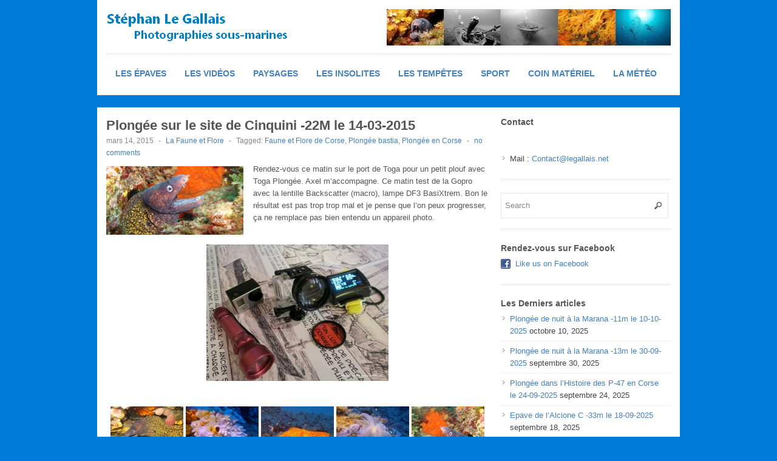

--- FILE ---
content_type: text/html; charset=UTF-8
request_url: https://www.legallais.net/2015/03/plongee-sur-le-site-de-cinquini-22m-le-14-03-2015/
body_size: 10203
content:
<!DOCTYPE html>
<!--[if lt IE 7 ]> <html class="no-js ie6" lang="fr-FR"> <![endif]-->
<!--[if IE 7 ]>    <html class="no-js ie7" lang="fr-FR"> <![endif]-->
<!--[if IE 8 ]>    <html class="no-js ie8" lang="fr-FR"> <![endif]-->
<!--[if (gte IE 9)|!(IE)]><!--> <html class="no-js" lang="fr-FR"> <!--<![endif]-->
<head>
<meta name="google-site-verification" content="UTQrIQnLgt7576TBc1j-hoFITzF6KXeHWkKIzkD2pUo" />
<meta charset="UTF-8" />
<meta name="viewport" content="width=device-width" />
<meta http-equiv="X-UA-Compatible" content="IE=edge,chrome=1" />

<title>Plongée sur le site de Cinquini -22M le 14-03-2015 &#124; Stéphan Le Gallais PHOTOGRAPHIE</title>


<link rel="profile" href="http://gmpg.org/xfn/11" />
<link rel="pingback" href="https://www.legallais.net/xmlrpc.php" />
<meta name='robots' content='max-image-preview:large' />
<link rel="alternate" type="application/rss+xml" title="Stéphan Le Gallais PHOTOGRAPHIE &raquo; Flux" href="https://www.legallais.net/feed/" />
<link rel="alternate" type="application/rss+xml" title="Stéphan Le Gallais PHOTOGRAPHIE &raquo; Flux des commentaires" href="https://www.legallais.net/comments/feed/" />
<link rel="alternate" type="application/rss+xml" title="Stéphan Le Gallais PHOTOGRAPHIE &raquo; Plongée sur le site de Cinquini -22M le 14-03-2015 Flux des commentaires" href="https://www.legallais.net/2015/03/plongee-sur-le-site-de-cinquini-22m-le-14-03-2015/feed/" />
<link rel="alternate" title="oEmbed (JSON)" type="application/json+oembed" href="https://www.legallais.net/wp-json/oembed/1.0/embed?url=https%3A%2F%2Fwww.legallais.net%2F2015%2F03%2Fplongee-sur-le-site-de-cinquini-22m-le-14-03-2015%2F" />
<link rel="alternate" title="oEmbed (XML)" type="text/xml+oembed" href="https://www.legallais.net/wp-json/oembed/1.0/embed?url=https%3A%2F%2Fwww.legallais.net%2F2015%2F03%2Fplongee-sur-le-site-de-cinquini-22m-le-14-03-2015%2F&#038;format=xml" />
<link rel='stylesheet' id='ngg_trigger_buttons-group-css' href='https://www.legallais.net/wp-content/plugins/bwp-minify/min/?f=wp-content/plugins/nextgen-gallery/static/GalleryDisplay/trigger_buttons.css,wp-content/plugins/nextgen-gallery/static/Lightbox/simplelightbox/simple-lightbox.css,wp-content/plugins/nextgen-gallery/static/FontAwesome/css/v4-shims.min.css,wp-content/plugins/nextgen-gallery/static/FontAwesome/css/all.min.css,wp-content/plugins/nextgen-gallery/static/GalleryDisplay/pagination_style.css,wp-content/plugins/nextgen-gallery/static/Thumbnails/nextgen_basic_thumbnails.css,wp-content/plugins/nextgen-gallery/static/Widget/display.css,wp-content/themes/max-magazine/style.css' type='text/css' media='all' />
<link rel='stylesheet' id='google_fonts-css' href='http://fonts.googleapis.com/css?family=Open+Sans%3A700%2C400%2C600&#038;ver=6.9' type='text/css' media='all' />
<script type="text/javascript" id="photocrati_ajax-js-extra">
/* <![CDATA[ */
var photocrati_ajax = {"url":"https://www.legallais.net/index.php?photocrati_ajax=1","rest_url":"https://www.legallais.net/wp-json/","wp_home_url":"https://www.legallais.net","wp_site_url":"https://www.legallais.net","wp_root_url":"https://www.legallais.net","wp_plugins_url":"https://www.legallais.net/wp-content/plugins","wp_content_url":"https://www.legallais.net/wp-content","wp_includes_url":"https://www.legallais.net/wp-includes/","ngg_param_slug":"nggallery","rest_nonce":"c584c6f7cb"};
//# sourceURL=photocrati_ajax-js-extra
/* ]]> */
</script>
<script type='text/javascript' src='https://www.legallais.net/wp-content/plugins/bwp-minify/min/?f=wp-includes/js/jquery/jquery.min.js,wp-includes/js/jquery/jquery-migrate.min.js,wp-content/themes/max-magazine/js/superfish.js,wp-content/themes/max-magazine/js/jquery.easing_1.3.js,wp-content/themes/max-magazine/js/lofslider.js,wp-content/themes/max-magazine/js/jcarousellite_1.0.1.min.js,wp-content/themes/max-magazine/js/jquery.mobilemenu.js,wp-content/themes/max-magazine/js/custom.js,wp-content/plugins/nextgen-gallery/static/Legacy/ajax.min.js,wp-content/plugins/nextgen-gallery/static/FontAwesome/js/v4-shims.min.js,wp-content/plugins/nextgen-gallery/static/FontAwesome/js/all.min.js,wp-content/plugins/nextgen-gallery/static/Thumbnails/nextgen_basic_thumbnails.js,wp-content/plugins/nextgen-gallery/static/Thumbnails/ajax_pagination.js'></script>
<link rel="https://api.w.org/" href="https://www.legallais.net/wp-json/" /><link rel="alternate" title="JSON" type="application/json" href="https://www.legallais.net/wp-json/wp/v2/posts/3717" /><link rel="EditURI" type="application/rsd+xml" title="RSD" href="https://www.legallais.net/xmlrpc.php?rsd" />
<meta name="generator" content="WordPress 6.9" />
<link rel="canonical" href="https://www.legallais.net/2015/03/plongee-sur-le-site-de-cinquini-22m-le-14-03-2015/" />
<link rel='shortlink' href='https://www.legallais.net/?p=3717' />
<link rel="shortcut icon" href="http://www.legallais.net/wp-content/uploads/2014/01/photos.ico" />	
<meta name="description" content=" Plongée sur épaves, Plongée en Corse, Les épaves Corse, Faune et Flore, B17 Calvi, P47 Miomo, Alcione C, photos sous-marines, Corse, Canyon, Photos en Corse, Bastia"  />
<style type="text/css" id="custom-background-css">
body.custom-background { background-color: #007ad8; }
</style>
	</head>

<body class="wp-singular post-template-default single single-post postid-3717 single-format-standard custom-background wp-theme-max-magazine">

<div id="container" class="hfeed">

<div id="header">	

		<div class="header-wrap">
		<div class="logo">
							<h1>
					<a href="https://www.legallais.net" title="Stéphan Le Gallais PHOTOGRAPHIE">
						<img src="http://www.legallais.net/wp-content/uploads/2014/01/logo.png" alt="Stéphan Le Gallais PHOTOGRAPHIE" />
					</a>
				</h1>	
				
		</div>	<!-- /logo -->
		
					<div class="ad468">	
				<a href=http://www.legallais.net><img src=http://www.legallais.net/wp-content/uploads/2014/01/darkBlue.jpg /></a>	
			</div>
				
	</div><!-- /wrap -->
	
	<div id="nav">	
		<div class="menu-menu-container"><ul id="menu-menu" class="menu"><li id="menu-item-1322" class="menu-item menu-item-type-custom menu-item-object-custom menu-item-1322"><a href="http://www.legallais.net/liste-des-epaves-autour-de-la-corse/">Les épaves</a></li>
<li id="menu-item-14377" class="menu-item menu-item-type-custom menu-item-object-custom menu-item-14377"><a href="https://www.youtube.com/user/StephanNCB">Les vidéos</a></li>
<li id="menu-item-14364" class="menu-item menu-item-type-taxonomy menu-item-object-category menu-item-14364"><a href="https://www.legallais.net/category/paysages-de-corse/">Paysages</a></li>
<li id="menu-item-8193" class="menu-item menu-item-type-taxonomy menu-item-object-category menu-item-8193"><a href="https://www.legallais.net/category/plongee-insolite/">Les Insolites</a></li>
<li id="menu-item-14362" class="menu-item menu-item-type-taxonomy menu-item-object-category menu-item-14362"><a href="https://www.legallais.net/category/tempetes/">Les tempêtes</a></li>
<li id="menu-item-2007" class="menu-item menu-item-type-taxonomy menu-item-object-category menu-item-2007"><a href="https://www.legallais.net/category/sport/">Sport</a></li>
<li id="menu-item-8540" class="menu-item menu-item-type-taxonomy menu-item-object-category menu-item-8540"><a href="https://www.legallais.net/category/materiel/">Coin Matériel</a></li>
<li id="menu-item-14363" class="menu-item menu-item-type-taxonomy menu-item-object-category menu-item-14363"><a href="https://www.legallais.net/category/meteo/">La Météo</a></li>
</ul></div>		
	</div>
	
	<div class="clear"></div>
	
</div> <!-- /header -->

<div id="content-container">
<div id="content">		
	
				
					
				<div id="post-3717" class="single-post post-3717 post type-post status-publish format-standard has-post-thumbnail hentry category-faune-et-flore-de-corse tag-faune-et-flore-de-corse tag-plongee-bastia tag-plongee-en-corse">
		
					<h2>Plongée sur le site de Cinquini -22M le 14-03-2015</h2>
					<div class="post-meta">							

						<div class="post-meta">
							<span class="date">mars 14, 2015</span> 
							<span class="sep"> - </span>						
							<span class="category"><a href="https://www.legallais.net/category/faune-et-flore-de-corse/" rel="category tag">La Faune et Flore</a></span>
							<span class="sep"> - </span><span class="tags">Tagged:  <a href="https://www.legallais.net/tag/faune-et-flore-de-corse/" rel="tag">Faune et Flore de Corse</a>, <a href="https://www.legallais.net/tag/plongee-bastia/" rel="tag">Plongée bastia</a>, <a href="https://www.legallais.net/tag/plongee-en-corse/" rel="tag">Plongée en Corse</a></span>															<span class="sep"> - </span>
								<span class="comments"><a href="https://www.legallais.net/2015/03/plongee-sur-le-site-de-cinquini-22m-le-14-03-2015/#respond">no comments</a></span>			
									
						</div>
							
					</div><!-- /post-meta -->
			
					<div class="post-entry">
						<p><a href="https://www.legallais.net/wp-content/uploads/2015/03/GOPR3511T.jpg"><img decoding="async" class="  wp-image-3718 alignleft" src="https://www.legallais.net/wp-content/uploads/2015/03/GOPR3511T.jpg" alt="GOPR3511T" width="226" height="115" /></a>Rendez-vous ce matin sur le port de Toga pour un petit plouf avec Toga Plongée. Axel m’accompagne. Ce matin test de la Gopro avec la lentille Backscatter (macro), lampe DF3 BasiXtrem. Bon le résultat est pas trop trop mal et je pense que l&rsquo;on peux progresser, ça ne remplace pas bien entendu un appareil photo.</p>
<p><a href="https://www.legallais.net/wp-content/uploads/2015/03/IMG_0689.jpg"><img fetchpriority="high" decoding="async" class="aligncenter size-medium wp-image-3721" src="https://www.legallais.net/wp-content/uploads/2015/03/IMG_0689-300x225.jpg" alt="IMG_0689" width="300" height="225" srcset="https://www.legallais.net/wp-content/uploads/2015/03/IMG_0689-300x225.jpg 300w, https://www.legallais.net/wp-content/uploads/2015/03/IMG_0689-1024x768.jpg 1024w, https://www.legallais.net/wp-content/uploads/2015/03/IMG_0689.jpg 1500w" sizes="(max-width: 300px) 100vw, 300px" /></a></p>
<p><!-- default-view.php -->
<div
	class="ngg-galleryoverview default-view
	 ngg-ajax-pagination-none	"
	id="ngg-gallery-8671c40f41bf4be3cf5c165d795e29d2-1">

		<!-- Thumbnails -->
				<div id="ngg-image-0" class="ngg-gallery-thumbnail-box
											"
			>
						<div class="ngg-gallery-thumbnail">
			<a href="https://www.legallais.net/wp-content/gallery/cinquini-2/GOPR3512.JPG"
				title=""
				data-src="https://www.legallais.net/wp-content/gallery/cinquini-2/GOPR3512.JPG"
				data-thumbnail="https://www.legallais.net/wp-content/gallery/cinquini-2/thumbs/thumbs_GOPR3512.JPG"
				data-image-id="1314"
				data-title="GOPR3512.JPG"
				data-description=""
				data-image-slug="gopr3512-jpg"
				class="ngg-simplelightbox" rel="8671c40f41bf4be3cf5c165d795e29d2">
				<img
					title="GOPR3512.JPG"
					alt="GOPR3512.JPG"
					src="https://www.legallais.net/wp-content/gallery/cinquini-2/thumbs/thumbs_GOPR3512.JPG"
					width="120"
					height="90"
					style="max-width:100%;"
				/>
			</a>
		</div>
							</div>
			
				<div id="ngg-image-1" class="ngg-gallery-thumbnail-box
											"
			>
						<div class="ngg-gallery-thumbnail">
			<a href="https://www.legallais.net/wp-content/gallery/cinquini-2/GOPR3513.JPG"
				title=""
				data-src="https://www.legallais.net/wp-content/gallery/cinquini-2/GOPR3513.JPG"
				data-thumbnail="https://www.legallais.net/wp-content/gallery/cinquini-2/thumbs/thumbs_GOPR3513.JPG"
				data-image-id="1315"
				data-title="DCIM\101GOPRO"
				data-description=""
				data-image-slug="gopr3513-jpg"
				class="ngg-simplelightbox" rel="8671c40f41bf4be3cf5c165d795e29d2">
				<img
					title="DCIM\101GOPRO"
					alt="DCIM\101GOPRO"
					src="https://www.legallais.net/wp-content/gallery/cinquini-2/thumbs/thumbs_GOPR3513.JPG"
					width="120"
					height="90"
					style="max-width:100%;"
				/>
			</a>
		</div>
							</div>
			
				<div id="ngg-image-2" class="ngg-gallery-thumbnail-box
											"
			>
						<div class="ngg-gallery-thumbnail">
			<a href="https://www.legallais.net/wp-content/gallery/cinquini-2/GOPR3514.JPG"
				title=""
				data-src="https://www.legallais.net/wp-content/gallery/cinquini-2/GOPR3514.JPG"
				data-thumbnail="https://www.legallais.net/wp-content/gallery/cinquini-2/thumbs/thumbs_GOPR3514.JPG"
				data-image-id="1316"
				data-title="DCIM\101GOPRO"
				data-description=""
				data-image-slug="gopr3514-jpg"
				class="ngg-simplelightbox" rel="8671c40f41bf4be3cf5c165d795e29d2">
				<img
					title="DCIM\101GOPRO"
					alt="DCIM\101GOPRO"
					src="https://www.legallais.net/wp-content/gallery/cinquini-2/thumbs/thumbs_GOPR3514.JPG"
					width="120"
					height="90"
					style="max-width:100%;"
				/>
			</a>
		</div>
							</div>
			
				<div id="ngg-image-3" class="ngg-gallery-thumbnail-box
											"
			>
						<div class="ngg-gallery-thumbnail">
			<a href="https://www.legallais.net/wp-content/gallery/cinquini-2/GOPR3515.JPG"
				title=""
				data-src="https://www.legallais.net/wp-content/gallery/cinquini-2/GOPR3515.JPG"
				data-thumbnail="https://www.legallais.net/wp-content/gallery/cinquini-2/thumbs/thumbs_GOPR3515.JPG"
				data-image-id="1317"
				data-title="DCIM\101GOPRO"
				data-description=""
				data-image-slug="gopr3515-jpg"
				class="ngg-simplelightbox" rel="8671c40f41bf4be3cf5c165d795e29d2">
				<img
					title="DCIM\101GOPRO"
					alt="DCIM\101GOPRO"
					src="https://www.legallais.net/wp-content/gallery/cinquini-2/thumbs/thumbs_GOPR3515.JPG"
					width="120"
					height="90"
					style="max-width:100%;"
				/>
			</a>
		</div>
							</div>
			
				<div id="ngg-image-4" class="ngg-gallery-thumbnail-box
											"
			>
						<div class="ngg-gallery-thumbnail">
			<a href="https://www.legallais.net/wp-content/gallery/cinquini-2/GOPR3511.JPG"
				title=""
				data-src="https://www.legallais.net/wp-content/gallery/cinquini-2/GOPR3511.JPG"
				data-thumbnail="https://www.legallais.net/wp-content/gallery/cinquini-2/thumbs/thumbs_GOPR3511.JPG"
				data-image-id="1318"
				data-title="GOPR3511.JPG"
				data-description=""
				data-image-slug="gopr3511-jpg"
				class="ngg-simplelightbox" rel="8671c40f41bf4be3cf5c165d795e29d2">
				<img
					title="GOPR3511.JPG"
					alt="GOPR3511.JPG"
					src="https://www.legallais.net/wp-content/gallery/cinquini-2/thumbs/thumbs_GOPR3511.JPG"
					width="120"
					height="90"
					style="max-width:100%;"
				/>
			</a>
		</div>
							</div>
			
				<div id="ngg-image-5" class="ngg-gallery-thumbnail-box
											"
			>
						<div class="ngg-gallery-thumbnail">
			<a href="https://www.legallais.net/wp-content/gallery/cinquini-2/IMG_0688.JPG"
				title=""
				data-src="https://www.legallais.net/wp-content/gallery/cinquini-2/IMG_0688.JPG"
				data-thumbnail="https://www.legallais.net/wp-content/gallery/cinquini-2/thumbs/thumbs_IMG_0688.JPG"
				data-image-id="1319"
				data-title="IMG_0688.JPG"
				data-description=""
				data-image-slug="img_0688-jpg"
				class="ngg-simplelightbox" rel="8671c40f41bf4be3cf5c165d795e29d2">
				<img
					title="IMG_0688.JPG"
					alt="IMG_0688.JPG"
					src="https://www.legallais.net/wp-content/gallery/cinquini-2/thumbs/thumbs_IMG_0688.JPG"
					width="120"
					height="90"
					style="max-width:100%;"
				/>
			</a>
		</div>
							</div>
			
				<div id="ngg-image-6" class="ngg-gallery-thumbnail-box
											"
			>
						<div class="ngg-gallery-thumbnail">
			<a href="https://www.legallais.net/wp-content/gallery/cinquini-2/IMG_0689.JPG"
				title=""
				data-src="https://www.legallais.net/wp-content/gallery/cinquini-2/IMG_0689.JPG"
				data-thumbnail="https://www.legallais.net/wp-content/gallery/cinquini-2/thumbs/thumbs_IMG_0689.JPG"
				data-image-id="1320"
				data-title="IMG_0689.JPG"
				data-description=""
				data-image-slug="img_0689-jpg"
				class="ngg-simplelightbox" rel="8671c40f41bf4be3cf5c165d795e29d2">
				<img
					title="IMG_0689.JPG"
					alt="IMG_0689.JPG"
					src="https://www.legallais.net/wp-content/gallery/cinquini-2/thumbs/thumbs_IMG_0689.JPG"
					width="120"
					height="90"
					style="max-width:100%;"
				/>
			</a>
		</div>
							</div>
			
	
	<br style="clear: both" />

		<div class="slideshowlink">
		<a href='https://www.legallais.net/2015/03/plongee-sur-le-site-de-cinquini-22m-le-14-03-2015/nggallery/slideshow'>[Show slideshow]</a>

	</div>
	
		<!-- Pagination -->
		<div class='ngg-clear'></div>	</div>
</p>
				
					</div><!-- /post-entry -->
										
					</div><!-- post -->
									
		
					<div id="comments">
	
	
	 <!-- /have_comments -->

	
    	<div id="respond" class="comment-respond">
		<h3 id="reply-title" class="comment-reply-title">Laisser un commentaire <small><a rel="nofollow" id="cancel-comment-reply-link" href="/2015/03/plongee-sur-le-site-de-cinquini-22m-le-14-03-2015/#respond" style="display:none;">Annuler la réponse</a></small></h3><form action="https://www.legallais.net/wp-comments-post.php" method="post" id="commentform" class="comment-form"><p class="comment-notes"><span id="email-notes">Votre adresse e-mail ne sera pas publiée.</span> <span class="required-field-message">Les champs obligatoires sont indiqués avec <span class="required">*</span></span></p><p class="comment-form-comment"><label for="comment">Commentaire <span class="required">*</span></label> <textarea id="comment" name="comment" cols="45" rows="8" maxlength="65525" required="required"></textarea></p><p class="comment-form-author"><input id="author" name="author" type="text" value="" size="30" /><label for="author">Name</label> <span class="required">*</span></p>
<p class="comment-form-email"><input id="email" name="email" type="text" value="" size="30" /><label for="email">E-mail</label> <span class="required">*</span></p>
<p class="comment-form-url"><input id="url" name="url" type="text" value="" size="30" /><label for="url">Website</label></p>
<p class="form-submit"><input name="submit" type="submit" id="submit" class="submit" value="Laisser un commentaire" /> <input type='hidden' name='comment_post_ID' value='3717' id='comment_post_ID' />
<input type='hidden' name='comment_parent' id='comment_parent' value='0' />
</p><p style="display: none;"><input type="hidden" id="akismet_comment_nonce" name="akismet_comment_nonce" value="9150237c9e" /></p><p style="display: none !important;" class="akismet-fields-container" data-prefix="ak_"><label>&#916;<textarea name="ak_hp_textarea" cols="45" rows="8" maxlength="100"></textarea></label><input type="hidden" id="ak_js_1" name="ak_js" value="224"/><script>document.getElementById( "ak_js_1" ).setAttribute( "value", ( new Date() ).getTime() );</script></p></form>	</div><!-- #respond -->
	<p class="akismet_comment_form_privacy_notice">Ce site utilise Akismet pour réduire les indésirables. <a href="https://akismet.com/privacy/" target="_blank" rel="nofollow noopener">En savoir plus sur la façon dont les données de vos commentaires sont traitées</a>.</p>
     <!-- /comments_open -->
	
</div><!-- /comments -->
            
			 
		
					
		 <!-- /have_posts -->		
		
</div><!-- /content -->
 
<div id="sidebar">
		
		<div id="text-3" class="widget widget_text"><h4>Contact</h4>			<div class="textwidget"><p>&nbsp;</p>
<ul>
<li>Mail : <a href="mailto:Contact@legallais.net">Contact@legallais.net</a></li>
</ul>
</div>
		</div><div id="search-2" class="widget widget_search"> 
<form method="get" id="searchform" action="https://www.legallais.net/">
	<div>
		<input class="searchfield" type="text" value="Search" name="s" id="s" onfocus="if (this.value == 'Search') {this.value = '';}" onblur="if (this.value == '') {this.value = 'Search';}" />
	</div>
</form>
</div><div id="max_magazine_social_widget-2" class="widget widget_social"><h4>Rendez-vous sur Facebook</h4>           <ul>
		   				<li class="facebook">
				<a href="https://www.facebook.com/stephanncb" target="_blank" title="Like us on Facebook">Like us on Facebook</a>
				</li>
						
		   </ul>
        </div>
		<div id="recent-posts-2" class="widget widget_recent_entries">
		<h4>Les Derniers articles</h4>
		<ul>
											<li>
					<a href="https://www.legallais.net/2025/10/plongee-de-nuit-a-la-marana-11m-le-10-10-2025/">Plongée de nuit à la Marana -11m le 10-10-2025</a>
											<span class="post-date">octobre 10, 2025</span>
									</li>
											<li>
					<a href="https://www.legallais.net/2025/09/plongee-de-nuit-a-la-marana-13m-le-30-09-2025/">Plongée de nuit à la Marana -13m le 30-09-2025</a>
											<span class="post-date">septembre 30, 2025</span>
									</li>
											<li>
					<a href="https://www.legallais.net/2025/09/plongee-dans-lhistoire-des-p-47-en-corse-le-24-09-2025/">Plongée dans l&rsquo;Histoire des P-47 en Corse le 24-09-2025</a>
											<span class="post-date">septembre 24, 2025</span>
									</li>
											<li>
					<a href="https://www.legallais.net/2025/09/epave-de-lalcione-c-33m-le-18-09-2025/">Epave de l&rsquo;Alcione C -33m le 18-09-2025</a>
											<span class="post-date">septembre 18, 2025</span>
									</li>
											<li>
					<a href="https://www.legallais.net/2025/09/epave-de-linsuma-44m-le-17-09-2025/">Epave de l&rsquo;Insuma -44m le 17-09-2025</a>
											<span class="post-date">septembre 17, 2025</span>
									</li>
											<li>
					<a href="https://www.legallais.net/2025/09/epave-du-voilier-de-bastia-38m-le-16-09-2025/">Epave du Voilier de Bastia -38m le 16-09-2025</a>
											<span class="post-date">septembre 16, 2025</span>
									</li>
											<li>
					<a href="https://www.legallais.net/2025/09/publication-dans-le-subaqua-n322-septembre-octobre-2025/">Publication dans le Subaqua N°322 Septembre/Octobre 2025</a>
											<span class="post-date">septembre 6, 2025</span>
									</li>
											<li>
					<a href="https://www.legallais.net/2025/09/plongee-de-nuit-a-la-marana-10m-le-05-09-2025/">Plongée de nuit à la Marana -10m le 05-09-2025</a>
											<span class="post-date">septembre 5, 2025</span>
									</li>
					</ul>

		</div><div id="max_magazine_facebook_widget-2" class="widget widget_facebook"><h4> </h4>		<iframe src="http://www.facebook.com/plugins/likebox.php?href=https://www.facebook.com/epavedecorse/&amp;width=270&amp;colorscheme=light&amp;show_faces=true&amp;border_color=white&amp;stream=false&amp;header=false&amp;height=330" scrolling="no" frameborder="0" style="border:none; overflow:hidden; width:270px; height:330px;"></iframe>       
        </div><div id="calendar-2" class="widget widget_calendar"><h4>Calendrier</h4><div id="calendar_wrap" class="calendar_wrap"><table id="wp-calendar" class="wp-calendar-table">
	<caption>mars 2015</caption>
	<thead>
	<tr>
		<th scope="col" aria-label="lundi">L</th>
		<th scope="col" aria-label="mardi">M</th>
		<th scope="col" aria-label="mercredi">M</th>
		<th scope="col" aria-label="jeudi">J</th>
		<th scope="col" aria-label="vendredi">V</th>
		<th scope="col" aria-label="samedi">S</th>
		<th scope="col" aria-label="dimanche">D</th>
	</tr>
	</thead>
	<tbody>
	<tr>
		<td colspan="6" class="pad">&nbsp;</td><td>1</td>
	</tr>
	<tr>
		<td>2</td><td>3</td><td><a href="https://www.legallais.net/2015/03/04/" aria-label="Publications publiées sur 4 March 2015">4</a></td><td><a href="https://www.legallais.net/2015/03/05/" aria-label="Publications publiées sur 5 March 2015">5</a></td><td>6</td><td><a href="https://www.legallais.net/2015/03/07/" aria-label="Publications publiées sur 7 March 2015">7</a></td><td><a href="https://www.legallais.net/2015/03/08/" aria-label="Publications publiées sur 8 March 2015">8</a></td>
	</tr>
	<tr>
		<td>9</td><td>10</td><td>11</td><td>12</td><td><a href="https://www.legallais.net/2015/03/13/" aria-label="Publications publiées sur 13 March 2015">13</a></td><td><a href="https://www.legallais.net/2015/03/14/" aria-label="Publications publiées sur 14 March 2015">14</a></td><td><a href="https://www.legallais.net/2015/03/15/" aria-label="Publications publiées sur 15 March 2015">15</a></td>
	</tr>
	<tr>
		<td><a href="https://www.legallais.net/2015/03/16/" aria-label="Publications publiées sur 16 March 2015">16</a></td><td>17</td><td>18</td><td>19</td><td><a href="https://www.legallais.net/2015/03/20/" aria-label="Publications publiées sur 20 March 2015">20</a></td><td>21</td><td>22</td>
	</tr>
	<tr>
		<td>23</td><td>24</td><td>25</td><td>26</td><td>27</td><td><a href="https://www.legallais.net/2015/03/28/" aria-label="Publications publiées sur 28 March 2015">28</a></td><td><a href="https://www.legallais.net/2015/03/29/" aria-label="Publications publiées sur 29 March 2015">29</a></td>
	</tr>
	<tr>
		<td>30</td><td>31</td>
		<td class="pad" colspan="5">&nbsp;</td>
	</tr>
	</tbody>
	</table><nav aria-label="Mois précédents et suivants" class="wp-calendar-nav">
		<span class="wp-calendar-nav-prev"><a href="https://www.legallais.net/2015/02/">&laquo; Fév</a></span>
		<span class="pad">&nbsp;</span>
		<span class="wp-calendar-nav-next"><a href="https://www.legallais.net/2015/04/">Avr &raquo;</a></span>
	</nav></div></div><div id="ngg-images-2" class="widget ngg_images"><div class="hslice" id="ngg-webslice"><h4>Gallery</h4><div class="ngg-widget entry-content">
			<a href="https://www.legallais.net/wp-content/gallery/subaqua-322/SUBAQUA-322.jpg"
			title=" "
			data-image-id='7504'
			class="ngg-simplelightbox" rel="7c501fa7d46029786f08e070c9468cb7"			><img title="SUBAQUA-322"
				alt="SUBAQUA-322"
				src="https://www.legallais.net/wp-content/gallery/subaqua-322/thumbs/thumbs_SUBAQUA-322.jpg"
				width="100"
				height="75"
			/></a>
			<a href="https://www.legallais.net/wp-content/gallery/subaqua-322/LANZAROTE-Sable-1.jpg"
			title=" "
			data-image-id='7503'
			class="ngg-simplelightbox" rel="7c501fa7d46029786f08e070c9468cb7"			><img title="LANZAROTE-Sable-1"
				alt="LANZAROTE-Sable-1"
				src="https://www.legallais.net/wp-content/gallery/subaqua-322/thumbs/thumbs_LANZAROTE-Sable-1.jpg"
				width="100"
				height="75"
			/></a>
			<a href="https://www.legallais.net/wp-content/gallery/subaqua-322/LANZAROTE-Ange-1.jpg"
			title=" "
			data-image-id='7505'
			class="ngg-simplelightbox" rel="7c501fa7d46029786f08e070c9468cb7"			><img title="LANZAROTE-Ange-1"
				alt="LANZAROTE-Ange-1"
				src="https://www.legallais.net/wp-content/gallery/subaqua-322/thumbs/thumbs_LANZAROTE-Ange-1.jpg"
				width="100"
				height="75"
			/></a>
			<a href="https://www.legallais.net/wp-content/gallery/subaqua-322/LANZAROTE-Museo-1.jpg"
			title=" "
			data-image-id='7502'
			class="ngg-simplelightbox" rel="7c501fa7d46029786f08e070c9468cb7"			><img title="LANZAROTE-Museo-1"
				alt="LANZAROTE-Museo-1"
				src="https://www.legallais.net/wp-content/gallery/subaqua-322/thumbs/thumbs_LANZAROTE-Museo-1.jpg"
				width="100"
				height="75"
			/></a>
	</div>

</div></div>		
</div><!-- /sidebar -->
		 
</div> <!-- /content-container -->

    <div id="footer">
        <div class="footer-widgets">
            
			<div id="archives-2" class="widget widget_archive"><h4>Les derniers articles</h4>		<label class="screen-reader-text" for="archives-dropdown-2">Les derniers articles</label>
		<select id="archives-dropdown-2" name="archive-dropdown">
			
			<option value="">Sélectionner un mois</option>
				<option value='https://www.legallais.net/2025/10/'> octobre 2025 </option>
	<option value='https://www.legallais.net/2025/09/'> septembre 2025 </option>
	<option value='https://www.legallais.net/2025/08/'> août 2025 </option>
	<option value='https://www.legallais.net/2025/07/'> juillet 2025 </option>
	<option value='https://www.legallais.net/2025/06/'> juin 2025 </option>
	<option value='https://www.legallais.net/2025/05/'> mai 2025 </option>
	<option value='https://www.legallais.net/2025/04/'> avril 2025 </option>
	<option value='https://www.legallais.net/2025/03/'> mars 2025 </option>
	<option value='https://www.legallais.net/2025/02/'> février 2025 </option>
	<option value='https://www.legallais.net/2025/01/'> janvier 2025 </option>
	<option value='https://www.legallais.net/2024/12/'> décembre 2024 </option>
	<option value='https://www.legallais.net/2024/11/'> novembre 2024 </option>
	<option value='https://www.legallais.net/2024/10/'> octobre 2024 </option>
	<option value='https://www.legallais.net/2024/09/'> septembre 2024 </option>
	<option value='https://www.legallais.net/2024/08/'> août 2024 </option>
	<option value='https://www.legallais.net/2024/07/'> juillet 2024 </option>
	<option value='https://www.legallais.net/2024/06/'> juin 2024 </option>
	<option value='https://www.legallais.net/2024/05/'> mai 2024 </option>
	<option value='https://www.legallais.net/2024/04/'> avril 2024 </option>
	<option value='https://www.legallais.net/2024/03/'> mars 2024 </option>
	<option value='https://www.legallais.net/2024/02/'> février 2024 </option>
	<option value='https://www.legallais.net/2024/01/'> janvier 2024 </option>
	<option value='https://www.legallais.net/2023/12/'> décembre 2023 </option>
	<option value='https://www.legallais.net/2023/11/'> novembre 2023 </option>
	<option value='https://www.legallais.net/2023/10/'> octobre 2023 </option>
	<option value='https://www.legallais.net/2023/09/'> septembre 2023 </option>
	<option value='https://www.legallais.net/2023/08/'> août 2023 </option>
	<option value='https://www.legallais.net/2023/07/'> juillet 2023 </option>
	<option value='https://www.legallais.net/2023/06/'> juin 2023 </option>
	<option value='https://www.legallais.net/2023/05/'> mai 2023 </option>
	<option value='https://www.legallais.net/2023/04/'> avril 2023 </option>
	<option value='https://www.legallais.net/2023/03/'> mars 2023 </option>
	<option value='https://www.legallais.net/2023/02/'> février 2023 </option>
	<option value='https://www.legallais.net/2023/01/'> janvier 2023 </option>
	<option value='https://www.legallais.net/2022/12/'> décembre 2022 </option>
	<option value='https://www.legallais.net/2022/11/'> novembre 2022 </option>
	<option value='https://www.legallais.net/2022/10/'> octobre 2022 </option>
	<option value='https://www.legallais.net/2022/09/'> septembre 2022 </option>
	<option value='https://www.legallais.net/2022/08/'> août 2022 </option>
	<option value='https://www.legallais.net/2022/07/'> juillet 2022 </option>
	<option value='https://www.legallais.net/2022/06/'> juin 2022 </option>
	<option value='https://www.legallais.net/2022/05/'> mai 2022 </option>
	<option value='https://www.legallais.net/2022/04/'> avril 2022 </option>
	<option value='https://www.legallais.net/2022/03/'> mars 2022 </option>
	<option value='https://www.legallais.net/2022/02/'> février 2022 </option>
	<option value='https://www.legallais.net/2022/01/'> janvier 2022 </option>
	<option value='https://www.legallais.net/2021/12/'> décembre 2021 </option>
	<option value='https://www.legallais.net/2021/11/'> novembre 2021 </option>
	<option value='https://www.legallais.net/2021/10/'> octobre 2021 </option>
	<option value='https://www.legallais.net/2021/09/'> septembre 2021 </option>
	<option value='https://www.legallais.net/2021/08/'> août 2021 </option>
	<option value='https://www.legallais.net/2021/07/'> juillet 2021 </option>
	<option value='https://www.legallais.net/2021/06/'> juin 2021 </option>
	<option value='https://www.legallais.net/2021/05/'> mai 2021 </option>
	<option value='https://www.legallais.net/2021/04/'> avril 2021 </option>
	<option value='https://www.legallais.net/2021/03/'> mars 2021 </option>
	<option value='https://www.legallais.net/2021/02/'> février 2021 </option>
	<option value='https://www.legallais.net/2021/01/'> janvier 2021 </option>
	<option value='https://www.legallais.net/2020/12/'> décembre 2020 </option>
	<option value='https://www.legallais.net/2020/10/'> octobre 2020 </option>
	<option value='https://www.legallais.net/2020/09/'> septembre 2020 </option>
	<option value='https://www.legallais.net/2020/08/'> août 2020 </option>
	<option value='https://www.legallais.net/2020/07/'> juillet 2020 </option>
	<option value='https://www.legallais.net/2020/06/'> juin 2020 </option>
	<option value='https://www.legallais.net/2020/05/'> mai 2020 </option>
	<option value='https://www.legallais.net/2020/04/'> avril 2020 </option>
	<option value='https://www.legallais.net/2020/02/'> février 2020 </option>
	<option value='https://www.legallais.net/2020/01/'> janvier 2020 </option>
	<option value='https://www.legallais.net/2019/12/'> décembre 2019 </option>
	<option value='https://www.legallais.net/2019/11/'> novembre 2019 </option>
	<option value='https://www.legallais.net/2019/10/'> octobre 2019 </option>
	<option value='https://www.legallais.net/2019/08/'> août 2019 </option>
	<option value='https://www.legallais.net/2019/07/'> juillet 2019 </option>
	<option value='https://www.legallais.net/2019/06/'> juin 2019 </option>
	<option value='https://www.legallais.net/2019/05/'> mai 2019 </option>
	<option value='https://www.legallais.net/2019/04/'> avril 2019 </option>
	<option value='https://www.legallais.net/2019/03/'> mars 2019 </option>
	<option value='https://www.legallais.net/2019/02/'> février 2019 </option>
	<option value='https://www.legallais.net/2019/01/'> janvier 2019 </option>
	<option value='https://www.legallais.net/2018/12/'> décembre 2018 </option>
	<option value='https://www.legallais.net/2018/11/'> novembre 2018 </option>
	<option value='https://www.legallais.net/2018/10/'> octobre 2018 </option>
	<option value='https://www.legallais.net/2018/09/'> septembre 2018 </option>
	<option value='https://www.legallais.net/2018/08/'> août 2018 </option>
	<option value='https://www.legallais.net/2018/07/'> juillet 2018 </option>
	<option value='https://www.legallais.net/2018/06/'> juin 2018 </option>
	<option value='https://www.legallais.net/2018/05/'> mai 2018 </option>
	<option value='https://www.legallais.net/2018/04/'> avril 2018 </option>
	<option value='https://www.legallais.net/2018/03/'> mars 2018 </option>
	<option value='https://www.legallais.net/2018/02/'> février 2018 </option>
	<option value='https://www.legallais.net/2018/01/'> janvier 2018 </option>
	<option value='https://www.legallais.net/2017/12/'> décembre 2017 </option>
	<option value='https://www.legallais.net/2017/11/'> novembre 2017 </option>
	<option value='https://www.legallais.net/2017/10/'> octobre 2017 </option>
	<option value='https://www.legallais.net/2017/09/'> septembre 2017 </option>
	<option value='https://www.legallais.net/2017/08/'> août 2017 </option>
	<option value='https://www.legallais.net/2017/07/'> juillet 2017 </option>
	<option value='https://www.legallais.net/2017/06/'> juin 2017 </option>
	<option value='https://www.legallais.net/2017/05/'> mai 2017 </option>
	<option value='https://www.legallais.net/2017/04/'> avril 2017 </option>
	<option value='https://www.legallais.net/2017/03/'> mars 2017 </option>
	<option value='https://www.legallais.net/2017/02/'> février 2017 </option>
	<option value='https://www.legallais.net/2017/01/'> janvier 2017 </option>
	<option value='https://www.legallais.net/2016/12/'> décembre 2016 </option>
	<option value='https://www.legallais.net/2016/11/'> novembre 2016 </option>
	<option value='https://www.legallais.net/2016/10/'> octobre 2016 </option>
	<option value='https://www.legallais.net/2016/09/'> septembre 2016 </option>
	<option value='https://www.legallais.net/2016/08/'> août 2016 </option>
	<option value='https://www.legallais.net/2016/07/'> juillet 2016 </option>
	<option value='https://www.legallais.net/2016/06/'> juin 2016 </option>
	<option value='https://www.legallais.net/2016/05/'> mai 2016 </option>
	<option value='https://www.legallais.net/2016/04/'> avril 2016 </option>
	<option value='https://www.legallais.net/2016/03/'> mars 2016 </option>
	<option value='https://www.legallais.net/2016/02/'> février 2016 </option>
	<option value='https://www.legallais.net/2016/01/'> janvier 2016 </option>
	<option value='https://www.legallais.net/2015/12/'> décembre 2015 </option>
	<option value='https://www.legallais.net/2015/11/'> novembre 2015 </option>
	<option value='https://www.legallais.net/2015/10/'> octobre 2015 </option>
	<option value='https://www.legallais.net/2015/09/'> septembre 2015 </option>
	<option value='https://www.legallais.net/2015/08/'> août 2015 </option>
	<option value='https://www.legallais.net/2015/07/'> juillet 2015 </option>
	<option value='https://www.legallais.net/2015/06/'> juin 2015 </option>
	<option value='https://www.legallais.net/2015/05/'> mai 2015 </option>
	<option value='https://www.legallais.net/2015/04/'> avril 2015 </option>
	<option value='https://www.legallais.net/2015/03/'> mars 2015 </option>
	<option value='https://www.legallais.net/2015/02/'> février 2015 </option>
	<option value='https://www.legallais.net/2015/01/'> janvier 2015 </option>
	<option value='https://www.legallais.net/2014/12/'> décembre 2014 </option>
	<option value='https://www.legallais.net/2014/11/'> novembre 2014 </option>
	<option value='https://www.legallais.net/2014/10/'> octobre 2014 </option>
	<option value='https://www.legallais.net/2014/09/'> septembre 2014 </option>
	<option value='https://www.legallais.net/2014/08/'> août 2014 </option>
	<option value='https://www.legallais.net/2014/07/'> juillet 2014 </option>
	<option value='https://www.legallais.net/2014/06/'> juin 2014 </option>
	<option value='https://www.legallais.net/2014/05/'> mai 2014 </option>
	<option value='https://www.legallais.net/2014/04/'> avril 2014 </option>
	<option value='https://www.legallais.net/2014/03/'> mars 2014 </option>
	<option value='https://www.legallais.net/2014/02/'> février 2014 </option>
	<option value='https://www.legallais.net/2014/01/'> janvier 2014 </option>
	<option value='https://www.legallais.net/2013/12/'> décembre 2013 </option>
	<option value='https://www.legallais.net/2013/11/'> novembre 2013 </option>
	<option value='https://www.legallais.net/2013/10/'> octobre 2013 </option>
	<option value='https://www.legallais.net/2013/09/'> septembre 2013 </option>
	<option value='https://www.legallais.net/2013/08/'> août 2013 </option>
	<option value='https://www.legallais.net/2013/07/'> juillet 2013 </option>
	<option value='https://www.legallais.net/2013/06/'> juin 2013 </option>
	<option value='https://www.legallais.net/2013/05/'> mai 2013 </option>
	<option value='https://www.legallais.net/2013/04/'> avril 2013 </option>
	<option value='https://www.legallais.net/2013/03/'> mars 2013 </option>
	<option value='https://www.legallais.net/2013/01/'> janvier 2013 </option>
	<option value='https://www.legallais.net/2012/10/'> octobre 2012 </option>
	<option value='https://www.legallais.net/2012/08/'> août 2012 </option>
	<option value='https://www.legallais.net/2012/06/'> juin 2012 </option>
	<option value='https://www.legallais.net/2012/05/'> mai 2012 </option>
	<option value='https://www.legallais.net/2012/04/'> avril 2012 </option>
	<option value='https://www.legallais.net/2012/03/'> mars 2012 </option>
	<option value='https://www.legallais.net/2011/11/'> novembre 2011 </option>
	<option value='https://www.legallais.net/2011/10/'> octobre 2011 </option>
	<option value='https://www.legallais.net/2011/09/'> septembre 2011 </option>
	<option value='https://www.legallais.net/2011/06/'> juin 2011 </option>
	<option value='https://www.legallais.net/2011/04/'> avril 2011 </option>
	<option value='https://www.legallais.net/2011/03/'> mars 2011 </option>
	<option value='https://www.legallais.net/2011/02/'> février 2011 </option>

		</select>

			<script type="text/javascript">
/* <![CDATA[ */

( ( dropdownId ) => {
	const dropdown = document.getElementById( dropdownId );
	function onSelectChange() {
		setTimeout( () => {
			if ( 'escape' === dropdown.dataset.lastkey ) {
				return;
			}
			if ( dropdown.value ) {
				document.location.href = dropdown.value;
			}
		}, 250 );
	}
	function onKeyUp( event ) {
		if ( 'Escape' === event.key ) {
			dropdown.dataset.lastkey = 'escape';
		} else {
			delete dropdown.dataset.lastkey;
		}
	}
	function onClick() {
		delete dropdown.dataset.lastkey;
	}
	dropdown.addEventListener( 'keyup', onKeyUp );
	dropdown.addEventListener( 'click', onClick );
	dropdown.addEventListener( 'change', onSelectChange );
})( "archives-dropdown-2" );

//# sourceURL=WP_Widget_Archives%3A%3Awidget
/* ]]> */
</script>
</div>		
			
		</div>
        
		<div class="footer-info">
            <p>	<a href="https://www.legallais.net/" title="Stéphan Le Gallais PHOTOGRAPHIE">Stéphan Le Gallais PHOTOGRAPHIE - 2024 - </a> 
			
			</p>
			
			
        </div>        
	</div>

</div> <!-- /container -->
<script type="speculationrules">
{"prefetch":[{"source":"document","where":{"and":[{"href_matches":"/*"},{"not":{"href_matches":["/wp-*.php","/wp-admin/*","/wp-content/uploads/*","/wp-content/*","/wp-content/plugins/*","/wp-content/themes/max-magazine/*","/*\\?(.+)"]}},{"not":{"selector_matches":"a[rel~=\"nofollow\"]"}},{"not":{"selector_matches":".no-prefetch, .no-prefetch a"}}]},"eagerness":"conservative"}]}
</script>
<!-- begin visitor maps  -->
<script type="text/javascript">
//<![CDATA[
function wo_map_console(url) {
  window.open(url,"wo_map_console","height=650,width=800,toolbar=no,statusbar=no,scrollbars=yes").focus();
}
//]]>
</script>
<!-- end visitor maps -->
<script type="text/javascript" id="ngg_common-js-extra">
/* <![CDATA[ */

var galleries = {};
galleries.gallery_7c501fa7d46029786f08e070c9468cb7 = {"ID":"7c501fa7d46029786f08e070c9468cb7","album_ids":[],"container_ids":[],"display":"","display_settings":{"display_view":"default-view.php","images_per_page":4,"number_of_columns":0,"thumbnail_width":240,"thumbnail_height":160,"show_all_in_lightbox":false,"ajax_pagination":1,"use_imagebrowser_effect":false,"template":"\/home\/legallai\/www\/wp-content\/plugins\/nextgen-gallery\/templates\/Widget\/Display\/Gallery.php","display_no_images_error":1,"disable_pagination":true,"show_slideshow_link":false,"slideshow_link_text":"View Slideshow","override_thumbnail_settings":0,"thumbnail_quality":"100","thumbnail_crop":1,"thumbnail_watermark":0,"ngg_triggers_display":"never","use_lightbox_effect":true,"maximum_entity_count":4,"image_type":"thumb","show_thumbnail_link":false,"image_width":100,"image_height":75,"widget_setting_title":"Gallery","widget_setting_before_widget":"<div id=\"ngg-images-2\" class=\"widget ngg_images\"><div class=\"hslice\" id=\"ngg-webslice\">","widget_setting_before_title":"<h4>","widget_setting_after_widget":"<\/div><\/div>","widget_setting_after_title":"<\/h4>","widget_setting_width":100,"widget_setting_height":75,"widget_setting_show_setting":"thumbnail","widget_setting_widget_id":"ngg-images-2"},"display_type":"photocrati-nextgen_basic_thumbnails","effect_code":null,"entity_ids":[],"excluded_container_ids":[],"exclusions":[],"gallery_ids":[],"id":"7c501fa7d46029786f08e070c9468cb7","ids":null,"image_ids":[],"images_list_count":null,"inner_content":null,"is_album_gallery":null,"maximum_entity_count":4,"order_by":"sortorder","order_direction":"ASC","returns":"included","skip_excluding_globally_excluded_images":null,"slug":"widget-ngg-images-2","sortorder":[],"source":"recent","src":"","tag_ids":[],"tagcloud":false,"transient_id":null,"__defaults_set":null};
galleries.gallery_7c501fa7d46029786f08e070c9468cb7.wordpress_page_root = "https:\/\/www.legallais.net\/2015\/03\/plongee-sur-le-site-de-cinquini-22m-le-14-03-2015\/";
var nextgen_lightbox_settings = {"static_path":"https:\/\/www.legallais.net\/wp-content\/plugins\/nextgen-gallery\/static\/Lightbox\/{placeholder}","context":"nextgen_images"};
galleries.gallery_8671c40f41bf4be3cf5c165d795e29d2 = {"ID":"8671c40f41bf4be3cf5c165d795e29d2","album_ids":null,"container_ids":[172],"display":null,"display_settings":{"display_view":"default-view.php","images_per_page":"20","number_of_columns":"0","thumbnail_width":"120","thumbnail_height":"90","show_all_in_lightbox":"0","ajax_pagination":"0","use_imagebrowser_effect":"0","template":"","display_no_images_error":1,"disable_pagination":0,"show_slideshow_link":"1","slideshow_link_text":"[Show slideshow]","override_thumbnail_settings":"0","thumbnail_quality":"100","thumbnail_crop":"1","thumbnail_watermark":0,"ngg_triggers_display":"never","use_lightbox_effect":true,"piclens_link_text":"[Show PicLens]","show_piclens_link":0},"display_type":"photocrati-nextgen_basic_thumbnails","effect_code":null,"entity_ids":[],"excluded_container_ids":[],"exclusions":[],"gallery_ids":null,"id":"8671c40f41bf4be3cf5c165d795e29d2","ids":null,"image_ids":null,"images_list_count":null,"inner_content":null,"is_album_gallery":null,"maximum_entity_count":500,"order_by":"sortorder","order_direction":"ASC","returns":"included","skip_excluding_globally_excluded_images":null,"slug":null,"sortorder":[],"source":"galleries","src":null,"tag_ids":null,"tagcloud":null,"transient_id":null,"__defaults_set":true,"post_password":"","menu_order":0,"id_field":"ID","extras_post_id":0};
galleries.gallery_8671c40f41bf4be3cf5c165d795e29d2.wordpress_page_root = "https:\/\/www.legallais.net\/2015\/03\/plongee-sur-le-site-de-cinquini-22m-le-14-03-2015\/";
var nextgen_lightbox_settings = {"static_path":"https:\/\/www.legallais.net\/wp-content\/plugins\/nextgen-gallery\/static\/Lightbox\/{placeholder}","context":"nextgen_images"};
//# sourceURL=ngg_common-js-extra
/* ]]> */
</script>
<script type='text/javascript' src='https://www.legallais.net/wp-content/plugins/bwp-minify/min/?f=wp-includes/js/comment-reply.min.js,wp-includes/js/imagesloaded.min.js,wp-includes/js/masonry.min.js,wp-content/plugins/nextgen-gallery/static/GalleryDisplay/common.js,wp-content/plugins/nextgen-gallery/static/Lightbox/lightbox_context.js,wp-content/plugins/nextgen-gallery/static/Lightbox/simplelightbox/simple-lightbox.js,wp-content/plugins/nextgen-gallery/static/Lightbox/simplelightbox/nextgen_simple_lightbox_init.js'></script>
<script id="wp-emoji-settings" type="application/json">
{"baseUrl":"https://s.w.org/images/core/emoji/17.0.2/72x72/","ext":".png","svgUrl":"https://s.w.org/images/core/emoji/17.0.2/svg/","svgExt":".svg","source":{"concatemoji":"https://www.legallais.net/wp-includes/js/wp-emoji-release.min.js?ver=6.9"}}
</script>
<script type="module">
/* <![CDATA[ */
/*! This file is auto-generated */
const a=JSON.parse(document.getElementById("wp-emoji-settings").textContent),o=(window._wpemojiSettings=a,"wpEmojiSettingsSupports"),s=["flag","emoji"];function i(e){try{var t={supportTests:e,timestamp:(new Date).valueOf()};sessionStorage.setItem(o,JSON.stringify(t))}catch(e){}}function c(e,t,n){e.clearRect(0,0,e.canvas.width,e.canvas.height),e.fillText(t,0,0);t=new Uint32Array(e.getImageData(0,0,e.canvas.width,e.canvas.height).data);e.clearRect(0,0,e.canvas.width,e.canvas.height),e.fillText(n,0,0);const a=new Uint32Array(e.getImageData(0,0,e.canvas.width,e.canvas.height).data);return t.every((e,t)=>e===a[t])}function p(e,t){e.clearRect(0,0,e.canvas.width,e.canvas.height),e.fillText(t,0,0);var n=e.getImageData(16,16,1,1);for(let e=0;e<n.data.length;e++)if(0!==n.data[e])return!1;return!0}function u(e,t,n,a){switch(t){case"flag":return n(e,"\ud83c\udff3\ufe0f\u200d\u26a7\ufe0f","\ud83c\udff3\ufe0f\u200b\u26a7\ufe0f")?!1:!n(e,"\ud83c\udde8\ud83c\uddf6","\ud83c\udde8\u200b\ud83c\uddf6")&&!n(e,"\ud83c\udff4\udb40\udc67\udb40\udc62\udb40\udc65\udb40\udc6e\udb40\udc67\udb40\udc7f","\ud83c\udff4\u200b\udb40\udc67\u200b\udb40\udc62\u200b\udb40\udc65\u200b\udb40\udc6e\u200b\udb40\udc67\u200b\udb40\udc7f");case"emoji":return!a(e,"\ud83e\u1fac8")}return!1}function f(e,t,n,a){let r;const o=(r="undefined"!=typeof WorkerGlobalScope&&self instanceof WorkerGlobalScope?new OffscreenCanvas(300,150):document.createElement("canvas")).getContext("2d",{willReadFrequently:!0}),s=(o.textBaseline="top",o.font="600 32px Arial",{});return e.forEach(e=>{s[e]=t(o,e,n,a)}),s}function r(e){var t=document.createElement("script");t.src=e,t.defer=!0,document.head.appendChild(t)}a.supports={everything:!0,everythingExceptFlag:!0},new Promise(t=>{let n=function(){try{var e=JSON.parse(sessionStorage.getItem(o));if("object"==typeof e&&"number"==typeof e.timestamp&&(new Date).valueOf()<e.timestamp+604800&&"object"==typeof e.supportTests)return e.supportTests}catch(e){}return null}();if(!n){if("undefined"!=typeof Worker&&"undefined"!=typeof OffscreenCanvas&&"undefined"!=typeof URL&&URL.createObjectURL&&"undefined"!=typeof Blob)try{var e="postMessage("+f.toString()+"("+[JSON.stringify(s),u.toString(),c.toString(),p.toString()].join(",")+"));",a=new Blob([e],{type:"text/javascript"});const r=new Worker(URL.createObjectURL(a),{name:"wpTestEmojiSupports"});return void(r.onmessage=e=>{i(n=e.data),r.terminate(),t(n)})}catch(e){}i(n=f(s,u,c,p))}t(n)}).then(e=>{for(const n in e)a.supports[n]=e[n],a.supports.everything=a.supports.everything&&a.supports[n],"flag"!==n&&(a.supports.everythingExceptFlag=a.supports.everythingExceptFlag&&a.supports[n]);var t;a.supports.everythingExceptFlag=a.supports.everythingExceptFlag&&!a.supports.flag,a.supports.everything||((t=a.source||{}).concatemoji?r(t.concatemoji):t.wpemoji&&t.twemoji&&(r(t.twemoji),r(t.wpemoji)))});
//# sourceURL=https://www.legallais.net/wp-includes/js/wp-emoji-loader.min.js
/* ]]> */
</script>
</body>
</html>